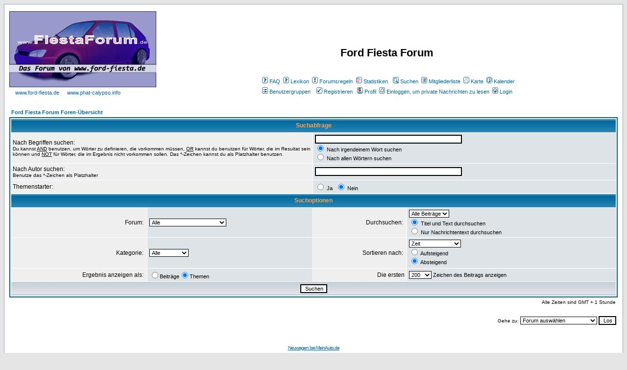

--- FILE ---
content_type: text/html
request_url: http://www.fiestaforum.de/search.php?sid=b8b985abe8b9b4268dcecd7f14be21c5
body_size: 3609
content:
<!DOCTYPE HTML PUBLIC "-//W3C//DTD HTML 4.01 Transitional//EN">
<html dir="ltr">
<head>
<meta http-equiv="Content-Type" content="text/html; charset=utf-8">
<meta http-equiv="Content-Style-Type" content="text/css">
<link rel="shortcut icon" type="image/x-icon" href="favicon.ico">

<link rel="top" href="./index.php?sid=f96086360ef1782a0393c87bb3a0e142" title="Ford Fiesta Forum Foren-Übersicht" />
<link rel="search" href="./search.php?sid=f96086360ef1782a0393c87bb3a0e142" title="Suchen" />
<link rel="help" href="./faq.php?sid=f96086360ef1782a0393c87bb3a0e142" title="FAQ" />
<link rel="author" href="./memberlist.php?sid=f96086360ef1782a0393c87bb3a0e142" title="Mitgliederliste" />

<title>Ford Fiesta Forum :: Suchen</title>
<style type="text/css">
v\:* {
  behavior:url(#default#VML);
}
</style>
<link rel="stylesheet" href="templates/subSilver/subSilver.css" type="text/css">

<SCRIPT LANGUAGE="JavaScript" type="text/javascript">
function checkCapsLock( e ) {
	var myKeyCode=0;
	var myShiftKey=false;
	var myMsg='Caps Lock ist eingeschaltet.\n\nUm zu vermeiden das du ein falsches Passwort eingibst\nsolltest du Caps Lock erneut drücken um es auszuschalten.';

	if ( document.all ) {
		myKeyCode=e.keyCode;
		myShiftKey=e.shiftKey;

	} else if ( document.layers ) {
		myKeyCode=e.which;
		myShiftKey=( myKeyCode == 16 ) ? true : false;

	} else if ( document.getElementById ) {
		myKeyCode=e.which;
		myShiftKey=( myKeyCode == 16 ) ? true : false;

	}

	if ( ( myKeyCode >= 65 && myKeyCode <= 90 ) && !myShiftKey ) {
		alert( myMsg );

	} else if ( ( myKeyCode >= 97 && myKeyCode <= 122 ) && myShiftKey ) {
		alert( myMsg );

	}
}
</script>

<!-- Next Line Added by No Thread Stretch -->
<script language="JavaScript" type="text/javascript">
/* Next line added by No Thread Stretch */
var template_path = 'templates/subSilver';
</script>

<script language="JavaScript" type="text/javascript" src="no_thread_stretch.js"></script>

</head>
<body bgcolor="#E5E5E5" text="#000000" link="#006699" vlink="#5493B4">

<a name="top"></a>

<table width="100%" cellspacing="0" cellpadding="10" border="0" align="center">
        <tr>
                <td class="bodyline"><table width="100%" cellspacing="0" cellpadding="0" border="0">
                        <tr>
                                <td><a href="index.php?sid=f96086360ef1782a0393c87bb3a0e142"><img src="templates/subSilver/images/logo_phpBB.gif" border="0" alt="Ford Fiesta Forum Foren-Übersicht" title="Ford Fiesta Forum Foren-Übersicht" vspace="1"></a><br>&nbsp;&nbsp;&nbsp;<a class="mainmenu" href="http://www.ford-fiesta.de" target="_blank">www.ford-fiesta.de</a>&nbsp;&nbsp;&nbsp;&nbsp;<a class="mainmenu" href="http://www.phat-calypso.info" target="_blank">www.phat-calypso.info</a></td>
                                <td align="center" width="100%" valign="middle"><script async src="//pagead2.googlesyndication.com/pagead/js/adsbygoogle.js"></script>
<!-- 468x60, Erstellt 23.02.10 -->
<ins class="adsbygoogle"
     style="display:inline-block;width:468px;height:60px"
     data-ad-client="ca-pub-3673065019823156"
     data-ad-slot="0346751543"></ins>
<script>
(adsbygoogle = window.adsbygoogle || []).push({});
</script><p><h1 class="maintitle">Ford Fiesta Forum</h1><br><span class="gen"></span>
                                <table cellspacing="0" cellpadding="2" border="0">
                                        <tr>
                                                <td align="center" valign="top" nowrap="nowrap"><span class="mainmenu">&nbsp;<a href="faq.php?sid=f96086360ef1782a0393c87bb3a0e142" class="mainmenu"><img src="templates/subSilver/images/icon_mini_faq.gif" width="12" height="13" border="0" alt="FAQ" title="FAQ" hspace="3">FAQ</a>&nbsp;<a href="lexicon.php?sid=f96086360ef1782a0393c87bb3a0e142" class="mainmenu"><img src="templates/subSilver/images/icon_mini_faq.gif" width="12" height="13" border="0" alt="Lexikon" title="Lexikon" hspace="3">Lexikon</a>&nbsp;<a href="rules.php?sid=f96086360ef1782a0393c87bb3a0e142" class="mainmenu"><img src="templates/subSilver/images/icon_mini_regeln.gif" width="12" height="13" border="0" alt="Forumsregeln" title="Forumsregeln" hspace="3">Forumsregeln</a></span>&nbsp;<a href="statistics.php?sid=f96086360ef1782a0393c87bb3a0e142" class="mainmenu"><img src="templates/subSilver/images/icon_mini_statistics.png" width="12" height="13" border="0" alt="Statistiken" title="Statistiken" hspace="3">Statistiken</a>&nbsp;<span class="mainmenu">&nbsp;<a href="search.php?sid=f96086360ef1782a0393c87bb3a0e142" class="mainmenu"><img src="templates/subSilver/images/icon_mini_search.gif" width="12" height="13" border="0" alt="Suchen" title="Suchen" hspace="3">Suchen</a>&nbsp;<a href="memberlist.php?sid=f96086360ef1782a0393c87bb3a0e142" class="mainmenu"><img src="templates/subSilver/images/icon_mini_members.gif" width="12" height="13" border="0" alt="Mitgliederliste" title="Mitgliederliste" hspace="3">Mitgliederliste</a>&nbsp;<a href="./atlas.php?mode=viewmap&amp;sid=f96086360ef1782a0393c87bb3a0e142" class="mainmenu"><img src="templates/subSilver/images/icon_mini_atlas.gif" width="12" height="13" border="0" alt="Karte" title="Karte" hspace="3">Karte</a>&nbsp;<a href="cal_lite.php?sid=f96086360ef1782a0393c87bb3a0e142" class="mainmenu"><img src="templates/subSilver/images/icon_mini_calendar.gif" width="12" height="13" border="0" alt="Kalender" title="Kalender" hspace="3">Kalender</a>
                                                </span></td>
                                        </tr>
                                        <tr>
                                                <td height="25" align="center" valign="top" nowrap="nowrap"><span class="mainmenu">
                                                <a href="groupcp.php?sid=f96086360ef1782a0393c87bb3a0e142" class="mainmenu"><img src="templates/subSilver/images/icon_mini_groups.gif" width="12" height="13" border="0" alt="Benutzergruppen" title="Benutzergruppen" hspace="3">Benutzergruppen</a>&nbsp;
                                                &nbsp;<a href="profile.php?mode=register&amp;sid=f96086360ef1782a0393c87bb3a0e142" class="mainmenu"><img src="templates/subSilver/images/icon_mini_register.gif" width="12" height="13" border="0" alt="Registrieren" title="Registrieren" hspace="3">Registrieren</a>&nbsp;
                                                <a href="profile.php?mode=editprofile&amp;sid=f96086360ef1782a0393c87bb3a0e142" class="mainmenu"><img src="templates/subSilver/images/icon_mini_profile.gif" width="12" height="13" border="0" alt="Profil" title="Profil" hspace="3">Profil</a>&nbsp;<a href="privmsg.php?folder=inbox&amp;sid=f96086360ef1782a0393c87bb3a0e142" class="mainmenu"><img src="templates/subSilver/images/icon_mini_message.gif" width="12" height="13" border="0" alt="Einloggen, um private Nachrichten zu lesen" title="Einloggen, um private Nachrichten zu lesen" hspace="3">Einloggen, um private Nachrichten zu lesen</a>&nbsp;<a href="login.php?sid=f96086360ef1782a0393c87bb3a0e142" class="mainmenu"><img src="templates/subSilver/images/icon_mini_login.gif" width="12" height="13" border="0" alt="Login" title="Login" hspace="3">Login</a>&nbsp;</span></td>
                                        </tr>
                                </table></td>
                        </tr>
                </table>

		<br>

<form action="search.php?mode=results&amp;sid=f96086360ef1782a0393c87bb3a0e142" method="POST"><table width="100%" cellspacing="2" cellpadding="2" border="0" align="center">
	<tr>
		<td align="left"><span class="nav"><a href="index.php?sid=f96086360ef1782a0393c87bb3a0e142" class="nav">Ford Fiesta Forum Foren-Übersicht</a></span></td>
	</tr>
</table>

<table class="forumline" width="100%" cellpadding="4" cellspacing="1" border="0">
	<tr>
		<th class="thHead" colspan="4" height="25">Suchabfrage</th>
	</tr>
	<tr>
		<td class="row1" colspan="2" width="50%"><span class="gen">Nach Begriffen suchen:</span><br /><span class="gensmall">Du kannst <u>AND</u> benutzen, um Wörter zu definieren, die vorkommen müssen, <u>OR</u> kannst du benutzen für Wörter, die im Resultat sein können und <u>NOT</u> für Wörter, die im Ergebnis nicht vorkommen sollen. Das *-Zeichen kannst du als Platzhalter benutzen.</span></td>
		<td class="row2" colspan="2" valign="top"><span class="genmed"><input type="text" style="width: 300px" class="post" name="search_keywords" size="30" /><br /><input type="radio" name="search_terms" value="any" checked="checked" /> Nach irgendeinem Wort suchen<br /><input type="radio" name="search_terms" value="all" /> Nach allen Wörtern suchen</span></td>
	</tr>
	<tr>
		<td class="row1" colspan="2"><span class="gen">Nach Autor suchen:</span><br /><span class="gensmall">Benutze das *-Zeichen als Platzhalter</span></td>
		<td class="row2" colspan="2" valign="middle"><span class="genmed"><input type="text" style="width: 300px" class="post" name="search_author" size="30" /></span></td>
	</tr>
   <tr>
      <td class="row1" colspan="2"><span class="gen">Themenstarter:</span></td>
      <td class="row2" colspan="2" valign="middle"><span class="genmed"><input type="radio" name="topic_starter" value="1" /> Ja&nbsp;&nbsp;<input type="radio" name="topic_starter" value="0" checked="checked" /> Nein</span></td>
   </tr>
	<tr>
		<th class="thHead" colspan="4" height="25">Suchoptionen</th>
	</tr>
	<tr>
		<td class="row1" align="right"><span class="gen">Forum:&nbsp;</span></td>
		<td class="row2"><span class="genmed"><select class="post" name="search_forum"><option value="-1">Alle</option><option value="4">Ford allgemein</option><option value="5">Fiesta Technik</option><option value="9">Car Hifi (ICE)</option><option value="10">Workshops/Anleitungen</option><option value="11">Bücher-/DVD-Ecke</option><option value="3">Interessante Seiten</option><option value="8">Fun, SmallTalk, Who is Who</option><option value="6">Treffen</option><option value="7">Marktplatz</option><option value="1">Support & News</option><option value="2">Testforum</option></select></span></td>
		<td class="row1" align="right" nowrap="nowrap"><span class="gen">Durchsuchen:&nbsp;</span></td>
		<td class="row2" valign="middle"><span class="genmed"><select class="post" name="search_time"><option value="0" selected="selected">Alle Beiträge</option><option value="1">1 Tag</option><option value="7">7 Tage</option><option value="14">2 Wochen</option><option value="30">1 Monat</option><option value="90">3 Monate</option><option value="180">6 Monate</option><option value="364">1 Jahr</option></select><br /><input type="radio" name="search_fields" value="all" checked="checked" /> Titel und Text durchsuchen<br /><input type="radio" name="search_fields" value="msgonly" /> Nur Nachrichtentext durchsuchen</span></td>
	</tr>
	<tr>
		<td class="row1" align="right"><span class="gen">Kategorie:&nbsp;</span></td>
		<td class="row2"><span class="genmed"><select class="post" name="search_cat"><option value="-1">Alle</option><option value="3">Ford</option><option value="2">Allgemeines</option><option value="1">Support</option>
		</select></span></td>
		<td class="row1" align="right"><span class="gen">Sortieren nach:&nbsp;</span></td>
		<td class="row2" valign="middle" nowrap="nowrap"><span class="genmed"><select class="post" name="sort_by"><option value="0">Zeit</option><option value="1">Titel des Beitrags</option><option value="2">Titel des Themas</option><option value="3">Autor</option><option value="4">Forum</option></select><br /><input type="radio" name="sort_dir" value="ASC" /> Aufsteigend<br /><input type="radio" name="sort_dir" value="DESC" checked="checked" /> Absteigend</span>&nbsp;</td>
	</tr>
	<tr>
		<td class="row1" align="right" nowrap="nowrap"><span class="gen">Ergebnis anzeigen als:&nbsp;</span></td>
		<td class="row2" nowrap="nowrap"><input type="radio" name="show_results" value="posts" /><span class="genmed">Beiträge<input type="radio" name="show_results" value="topics" checked="checked" />Themen</span></td>
		<td class="row1" align="right"><span class="gen">Die ersten </span></td>
		<td class="row2"><span class="genmed"><select class="post" name="return_chars"><option value="-1">Alle</option><option value="0">0</option><option value="25">25</option><option value="50">50</option><option value="100">100</option><option value="200" selected="selected">200</option><option value="300">300</option><option value="400">400</option><option value="500">500</option><option value="600">600</option><option value="700">700</option><option value="800">800</option><option value="900">900</option><option value="1000">1000</option></select> Zeichen des Beitrags anzeigen</span></td>
	</tr>
	<tr>
		<td class="catBottom" colspan="4" align="center" height="28"><input class="liteoption" type="submit" value="Suchen" /></td>
	</tr>
</table>

<table width="100%" cellspacing="2" cellpadding="2" border="0" align="center">
	<tr>
		<td align="right" valign="middle"><span class="gensmall">Alle Zeiten sind GMT + 1 Stunde</span></td>
	</tr>
</table></form>

<table width="100%" border="0">
	<tr>
		<td align="right" valign="top">
<form method="get" name="jumpbox" action="viewforum.php?sid=f96086360ef1782a0393c87bb3a0e142" onSubmit="if(document.jumpbox.f.value == -1){return false;}"><table cellspacing="0" cellpadding="0" border="0">
	<tr>
		<td nowrap="nowrap"><span class="gensmall">Gehe zu:&nbsp;<select name="f" onchange="if(this.options[this.selectedIndex].value != -1){ forms['jumpbox'].submit() }"><option value="-1">Forum auswählen</option><option value="-1">&nbsp;</option><option value="-1">Ford</option><option value="-1">----------------</option><option value="4">Ford allgemein</option><option value="5">Fiesta Technik</option><option value="9">Car Hifi (ICE)</option><option value="10">Workshops/Anleitungen</option><option value="11">Bücher-/DVD-Ecke</option><option value="-1">&nbsp;</option><option value="-1">Allgemeines</option><option value="-1">----------------</option><option value="3">Interessante Seiten</option><option value="8">Fun, SmallTalk, Who is Who</option><option value="6">Treffen</option><option value="7">Marktplatz</option><option value="-1">&nbsp;</option><option value="-1">Support</option><option value="-1">----------------</option><option value="1">Support & News</option><option value="2">Testforum</option></select><input type="hidden" name="sid" value="f96086360ef1782a0393c87bb3a0e142" />&nbsp;<input type="submit" value="Los" class="liteoption" /></span></td>
	</tr>
</table></form>

</td>
	</tr>
</table>


<div align="center"><span class="copyright"><br /><br />

<a href="http://www.meinauto.de/ford/neuwagen/557-fiesta/" target="_blank">Neuwagen bei MeinAuto.de</a><br /><br />

Powered by <a href="http://www.phpbb.com/" target="_phpbb" class="copyright">phpBB</a> - Alle Zeiten sind GMT + 1 Stunde</span></div>
		</td>
	</tr>
</table>

</body>
</html>



--- FILE ---
content_type: text/html; charset=utf-8
request_url: https://www.google.com/recaptcha/api2/aframe
body_size: 269
content:
<!DOCTYPE HTML><html><head><meta http-equiv="content-type" content="text/html; charset=UTF-8"></head><body><script nonce="_Z5EiRzvt672V7ZO2_j6QQ">/** Anti-fraud and anti-abuse applications only. See google.com/recaptcha */ try{var clients={'sodar':'https://pagead2.googlesyndication.com/pagead/sodar?'};window.addEventListener("message",function(a){try{if(a.source===window.parent){var b=JSON.parse(a.data);var c=clients[b['id']];if(c){var d=document.createElement('img');d.src=c+b['params']+'&rc='+(localStorage.getItem("rc::a")?sessionStorage.getItem("rc::b"):"");window.document.body.appendChild(d);sessionStorage.setItem("rc::e",parseInt(sessionStorage.getItem("rc::e")||0)+1);localStorage.setItem("rc::h",'1768945770289');}}}catch(b){}});window.parent.postMessage("_grecaptcha_ready", "*");}catch(b){}</script></body></html>

--- FILE ---
content_type: text/css
request_url: http://www.fiestaforum.de/templates/subSilver/overflow1280.css
body_size: 98
content:
.postoverflow
{
	width: 800px;
	overflow: auto;
	overflow-y:hidden;
	padding-bottom: 20px;
}

--- FILE ---
content_type: application/javascript
request_url: http://www.fiestaforum.de/no_thread_stretch.js
body_size: 398
content:
var cssname = false;
if ( !template_path )
{
	var template_path = 'templates/subSilver';
}

switch (screen.width)
{
	case 800:
	case 1024:
	case 1280:
	case 1600:
	case 1152:
	case 1360:
		cssname = screen.width;
		break;
	default:
		cssname = 1280;
		break;
}

document.write('<link rel="stylesheet" type="text/css" href="' + template_path + '/overflow' + cssname + '.css">');